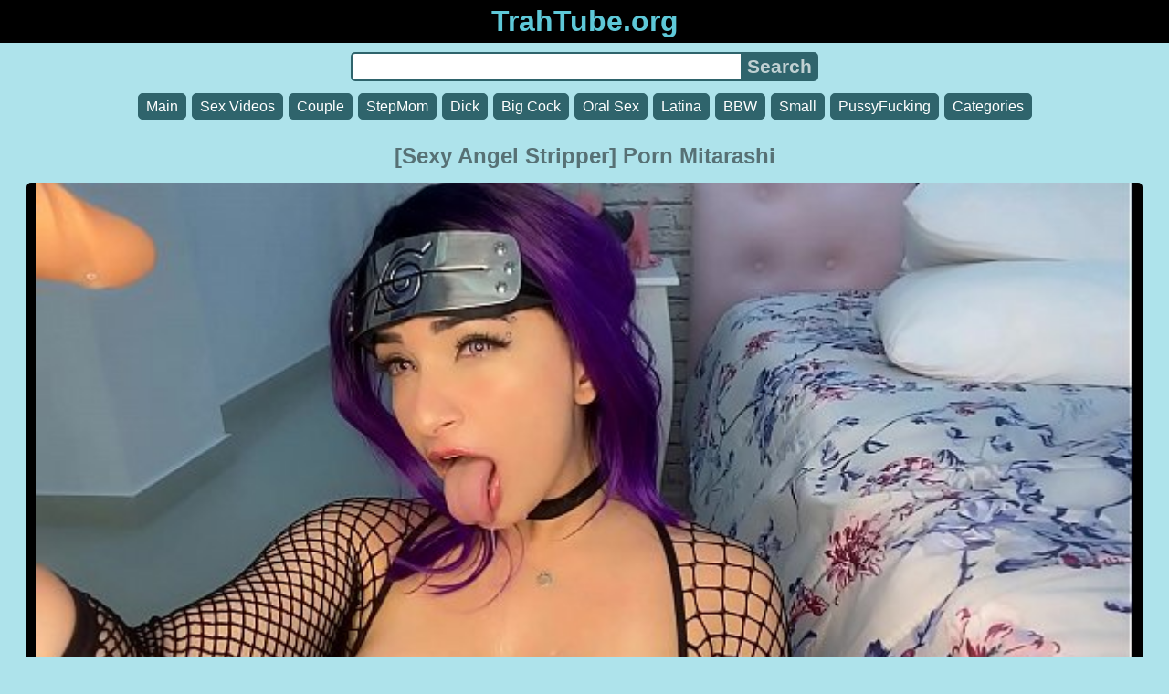

--- FILE ---
content_type: text/html; charset=UTF-8
request_url: https://trahtube.org/video/lkww7k3kez/porn-mitarashi
body_size: 8955
content:
<!DOCTYPE html>
<html lang="en">
<head>
<meta charset="utf-8">
<title>Porn Mitarashi [Gozando Na Boca, Chupando Pau, Bunduda] TrahTube.org</title>
<meta name="description" content="Porn Mitarashi. Video tags: anko mitarashi, big boobs, bunduda, cosplay, manyvids. Length: 12:04. Quality: 1080p.">
<meta name="keywords" content="anko mitarashi, chupando pau, cosplay, gozando na boca, manyvids">
<meta name="viewport" content="width=device-width, initial-scale=1">
<meta name="google" content="notranslate">
<meta name="robots" content="noarchive">
<meta name="rating" content="RTA-5042-1996-1400-1577-RTA">
<meta property="og:locale" content="en">
<meta property="og:site_name" content="TrahTube.org">
<meta property="og:title" content="Porn Mitarashi - Gozando Na Boca, Chupando Pau, Bunduda">
<meta property="og:url" content="https://trahtube.org/video/lkww7k3kez/porn-mitarashi">
<meta property="og:description" content="Porn Mitarashi. Video tags: anko mitarashi, big boobs, bunduda, cosplay, manyvids. Length: 12:04. Quality: 1080p.">
<meta property="og:image" content="https://trahtube.org/upload/4/d/8/4d8c1c8b6ef7b84cc843fdc6c43047c8.poster.jpg">
<meta property="og:image:type" content="image/jpeg">
<meta property="og:image:width" content="600">
<meta property="og:image:height" content="337">
<meta property="og:video" content="https://trahtube.org/embed/lkww7k3kez">
<meta property="og:video:type" content="video/mp4">
<meta property="og:video:duration" content="724">
<script type="application/ld+json">{"@context":"https://schema.org","@type":"VideoObject","name":"Porn Mitarashi. Gozando Na Boca, Chupando Pau, Bunduda","description":"Porn Mitarashi. Video tags: anko mitarashi, big boobs, bunduda, cosplay, manyvids. Length: 12:04. Quality: 1080p.","url":"https://trahtube.org/video/lkww7k3kez/porn-mitarashi","keywords":"Gozando Na Boca, Chupando Pau, Bunduda","thumbnailUrl":["https://trahtube.org/upload/4/d/8/4d8c1c8b6ef7b84cc843fdc6c43047c8.jpg"],"uploadDate":"2023-04-12T09:30:04+03:00","duration":"PT12M4S","embedUrl":"https://trahtube.org/embed/lkww7k3kez","isFamilyFriendly":"False","videoQuality":"HD","interactionStatistic":[{"@type":"InteractionCounter","interactionType":"http://schema.org/WatchAction","userInteractionCount":"572"}]}</script>
<link rel="apple-touch-icon" sizes="180x180" href="/apple-touch-icon.png">
<link rel="icon" type="image/png" sizes="32x32" href="/favicon-32x32.png">
<link rel="icon" type="image/png" sizes="16x16" href="/favicon-16x16.png">
<link rel="manifest" href="/site.webmanifest">
<link rel="mask-icon" href="/safari-pinned-tab.svg" color="#5bbad5">
<link rel="canonical" href="https://trahtube.org/video/lkww7k3kez/porn-mitarashi">
<link rel="sitemap" type="application/xml" title="sitemap" href="https://trahtube.org/sitemap.xml">
<link rel="preload" as="image" href="/upload/4/d/8/4d8c1c8b6ef7b84cc843fdc6c43047c8.poster.jpg">
<style>
:root{--logocolor:#5ec8d8;--main:#2f646c;--submain:#97b1b5;--bg-main:#aee3eb;--color-main:#577175;--sbtn:#c0d0d2;--descan:#1c3c40;--ftr:#8ed8e3;--maxwidth:1238px;}
* {font-family: Arial, Helvetica, sans-serif; background: transparent; margin: 0; padding: 0; outline: none; border: 0; -webkit-box-sizing: border-box; -moz-box-sizing: border-box; box-sizing: border-box;}
@font-face {font-family: 'FontAwesome'; src: url('//cdnjs.cloudflare.com/ajax/libs/font-awesome/4.7.0/fonts/fontawesome-webfont.woff2?v=4.7.0'); src: url('//cdnjs.cloudflare.com/ajax/libs/font-awesome/4.7.0/fonts/fontawesome-webfont.eot?#iefix&v=4.7.0') format('embedded-opentype'), url('//cdnjs.cloudflare.com/ajax/libs/font-awesome/4.7.0/fonts/fontawesome-webfont.woff2?v=4.7.0') format('woff2'), url('//cdnjs.cloudflare.com/ajax/libs/font-awesome/4.7.0/fonts/fontawesome-webfont.woff?v=4.7.0') format('woff'), url('//cdnjs.cloudflare.com/ajax/libs/font-awesome/4.7.0/fonts/fontawesome-webfont.ttf?v=4.7.0') format('truetype'), url('//cdnjs.cloudflare.com/ajax/libs/font-awesome/4.7.0/fonts/fontawesome-webfont.svg?v=4.7.0#fontawesomeregular') format('svg'); font-weight: normal; font-style: normal; font-display: swap;}
body {background-color: var(--bg-main); margin: 0 auto; color: var(--color-main);}
a {color: #00abff; color: var(--main); text-decoration: none;}
a:hover {text-decoration: underline;}
form.search {display: flex; width: 32rem;}
input {border: 2px solid var(--main); margin: 0; font-size: 1.3rem; height: 2rem; padding: 0; box-sizing: border-box;}
input[type="text"] {border-radius: 5px 0 0 5px; border-right: 0; width: 100%; min-width: 0; background-color: #fff;}
input[type="submit"] {border-radius: 0 5px 5px 0; color: var(--sbtn); background-color: var(--main); padding: 0 5px; font-weight: bold; -webkit-appearance: none;}
h1 {text-align: center; font-size: 1.5rem; overflow: hidden; margin: 15px 15px;}
h2 {text-align: center; font-size: 1.4rem; margin: 15px 15px;}
h3 {text-align: center; font-size: 1.3rem; margin: 15px 15px;}
h4 {text-align: center; font-size: 1.2rem; margin: 15px 15px;}
ul.trends {display: flex; flex-flow: row wrap; justify-content: center; padding-left: 0;}
ul.trends li {font-size: 1rem; font-family: inherit; list-style-type: none; display: inline-block; text-align: center;}
ul.trends li a {margin: 3px; background-color: var(--main); color: #fff; padding: 5px 8px; border-radius: 5px; text-decoration: none; display: inline-block; line-height: 1.1rem; border: 1px solid var(--main);}
ul.trends li a:hover  {border: 1px solid #fff;}
video {max-height: 675px;}
.content {padding: .5rem; max-width: var(--maxwidth); margin: 0 auto;}
.grid {display: grid; justify-content: center; align-content: center; grid-template-columns: repeat(auto-fill, minmax(300px, 1fr)); grid-gap: .5rem;}
.item {padding: 9px; border-radius: 5px; background-color: #fff; display: flex; flex-direction: column;}
.item .thumb img {width: 100%; height: 100%; border-radius: 5px; position: absolute;}
.item img.lazy {width: 0; height: 0;}
.item .title {overflow: hidden; text-overflow: ellipsis; white-space: nowrap; margin-bottom: 10px; font-weight:bold;}
.item .thumb {height: 0; position: relative; padding-bottom: 56.25%; margin-bottom: 5px;}
.item .info {color: #999; display: flex; justify-content: flex-start;}
.form {display: flex; justify-content: center; margin: 10px;}
.header {text-align: center;}
.logo {background-color: #000;}
.logo a {text-decoration: none;}
.header .logo {margin: 0; padding: 5px; font-size: 2rem; font-weight: bolder;}
.header .logo .f1 {color: var(--logocolor); font-weight: bolder;}
.video {width: 100%; position: relative; margin-bottom: 10px; border-radius: 5px; display: flex; flex-wrap: wrap; text-align: center; justify-content: center;}
.tags {display: flex; margin-bottom: 15px; align-items: center; flex-wrap: wrap;}
.tags a {margin: 5px 5px; background-color: var(--main); color: #fff; padding: 5px 8px; border-radius: 5px; text-decoration: none; display: inline-block; line-height: 1.1rem; border: 1px solid var(--main);}
.tags span {margin: 5px 5px; background-color: var(--main); color: #fff; padding: 5px 8px; border-radius: 5px; text-decoration: none; display: inline-block; line-height: 1.1rem; border: 1px solid var(--main); font-weight: bold;}
.tags a:hover {border: 1px solid #fff;}
.video-info {display: flex; margin-bottom: 15px; align-items: center; flex-wrap: wrap;}
.video-info > .views {margin: 5px 5px; color: #111; background-color: var(--submain); padding: 5px 10px; border-radius: 5px; font-size: 15px; border: 1px solid var(--bg-main);}
.video-info > .duration {margin: 5px 5px; color: #111; background-color: var(--submain); padding: 5px 10px; border-radius: 5px; font-size: 15px; border: 1px solid var(--bg-main);}
.video-info > .rating {margin: 5px 5px; color: #111; background-color: var(--submain); padding: 5px 10px; border-radius: 5px; font-size: 15px; border: 1px solid var(--bg-main);}
.video-info > .quality {margin: 5px 5px; color: #111; background-color: var(--submain); padding: 5px 10px; border-radius: 5px; font-size: 15px; border: 1px solid var(--bg-main);}
.video-info > .dateadd {margin: 5px 5px; color: #111; background-color: var(--submain); padding: 5px 10px; border-radius: 5px; font-size: 15px; border: 1px solid var(--bg-main);}
.video-info > .downloadthis {margin: 5px 5px; color: #111; background-color: var(--submain); padding: 5px 10px; border-radius: 5px; font-size: 15px; border: 1px solid var(--bg-main);}
.video-info > .downloadthis:hover {border: 1px solid var(--main);}
.video-info > .downloadthis a {color: #111; text-decoration: none;}
.desc {margin: 5px 5px; color: #111; background-color: var(--submain); padding: 5px 10px; border-radius: 5px; font-size: 18px; text-align: justify; overflow: hidden;}
.desc a {color: var(--descan);}
.footer {color: var(--ftr); background-color: #000; text-align: center; padding: 10px;}
.footer a {color: var(--ftr);}
.footer .links {font-weight: bold;}
.ftxt {max-width: var(--maxwidth); margin: 0 auto;}
.ftxt a {font-weight: bold;}
.views {color: #fff; background-color: rgba(50, 50, 50, 0.75); padding: 3px 5px; border-radius: 3px; font-size: 13px;}
.duration {margin-left: 5px; color: #fff; background-color: rgba(50, 50, 50, 0.75); padding: 3px 5px; border-radius: 3px; font-size: 13px;}
.rating {margin-left: 5px; color: #fff; background-color: rgba(50, 50, 50, 0.75); padding: 3px 5px; border-radius: 3px; font-size: 13px;}
.hdmark {margin-left: 5px; color: #fff; background-color: rgba(50, 50, 50, 0.75); padding: 3px 5px; border-radius: 3px; font-size: 13px; font-weight: bolder;}
.fa {display: inline-block; font: normal normal normal 14px/1 FontAwesome; font-size: inherit; text-rendering: auto; -webkit-font-smoothing: antialiased; -moz-osx-font-smoothing: grayscale;}
.fa-eye:before {content: "\f06e";}
.fa-clock-o:before {content: "\f017";}
.fa-heart:before {content: "\f004";}
</style>
<meta name="theme-color" content="#c5fdf1">
<meta name="msapplication-navbutton-color" content="#c5fdf1">
<meta name="apple-mobile-web-app-status-bar-style" content="#c5fdf1">
<!--[if lt IE 9]><script src="//html5shiv.googlecode.com/svn/trunk/html5.js"></script><![endif]-->
<script async src="/vmpiomvmhakoeiw.php"></script>
</head>
<body>
<div class="header">
<div class="logo">
<a href="/">
<span class="f1">TrahTube.org</span>
</a>
</div>
<div class="form">
<form method="post" action="/search" class="search">
<input type="text" name="q" value="" maxlength="50" aria-label="Search">
<input type="submit" value="Search">
</form>
</div>
<ul class="trends">
<li><a href="/">Main</a></li>
<li><a href="/tag/sex-videos">Sex Videos</a></li>
<li><a href="/tag/couple">Couple</a></li>
<li><a href="/tag/stepmom">StepMom</a></li>
<li><a href="/tag/dick">Dick</a></li>
<li><a href="/tag/big-cock">Big Cock</a></li>
<li><a href="/tag/oral-sex">Oral Sex</a></li>
<li><a href="/tag/latina">Latina</a></li>
<li><a href="/tag/bbw">BBW</a></li>
<li><a href="/tag/small">Small</a></li>
<li><a href="/tag/pussyfucking">PussyFucking</a></li>
<li><a href="/tag">Categories</a></li>
</ul>
</div>
<div class="content">
<h1>[Sexy Angel Stripper] Porn Mitarashi</h1>
<div class="video">
<video id="endplayer" style="width:100%;background-color:#000;border-radius:5px;" poster="/upload/4/d/8/4d8c1c8b6ef7b84cc843fdc6c43047c8.poster.jpg" preload="none" controls>
<source src="/plx/lkww7k3kez.mp4" type="video/mp4">
Your browser does not support the HTML video tag...
</video>
</div>
<div class="video-info">
<div class="views">Views: 572</div>
<div class="duration">Length: 12:04</div>
<div class="rating">Rate: 16%</div>
<div class="quality">Quality: 1080p</div>
<div class="dateadd">Added on 2 years ago</div>
<div class="downloadthis"><a target="_blank" rel="nofollow" href="/dlx/lkww7k3kez.mp4" title="Download this porn video">Download</a></div>
</div>
<div class="tags">
<span class="tag">Video tags:</span>
<a href="/tag/big-boobs" class="tag">Big Boobs</a>
<a href="/tag/gozando-na-boca" class="tag">Gozando Na Boca</a>
<a href="/tag/bunduda" class="tag">Bunduda</a>
<a href="/tag/orochimaru" class="tag">Orochimaru</a>
<a href="/tag/blowjob" class="tag">Blowjob</a>
<a href="/tag/anko-mitarashi" class="tag">Anko Mitarashi</a>
<a href="/tag/cosplay" class="tag">Cosplay</a>
<a href="/tag/chupando-pau" class="tag">Chupando Pau</a>
<a href="/tag/manyvids" class="tag">Manyvids</a>
</div>
<h2>View more</h2>
<div class="grid">
<div class="item">
<a href="/video/a7ae898itk/porn-baoquan" title="[Trepada, Chupando, Amador] Porn Baoquan">
<div class="thumb">
<img src="/upload/0/4/d/04d81c9c6e758f62e05186a59cd113dc.jpg" alt="[Trepada, Chupando, Amador] Porn Baoquan" loading="lazy" width="320" height="180">
</div>
<div class="title">Chupando Porn Baoquan [18:19]</div>
</a>
<div class="info">
<div class="views"><i class="fa fa-eye" aria-hidden="true"></i> 441</div>
<div class="duration"><i class="fa fa-clock-o" aria-hidden="true"></i> 18:19</div>
<div class="rating"><i class="fa fa-heart" aria-hidden="true"></i> 27%</div>
</div>
</div>
<div class="item">
<a href="/video/2dexbp8h5r/porn-pauser" title="[Money Talks, Price, Sex Tape] Porn Pauser">
<div class="thumb">
<img src="/upload/b/8/7/b87bd123e08d657f07e6dc694a41f1e8.jpg" alt="[Money Talks, Price, Sex Tape] Porn Pauser" loading="lazy" width="320" height="180">
</div>
<div class="title">Money Talks Porn Pauser [05:04]</div>
</a>
<div class="info">
<div class="views"><i class="fa fa-eye" aria-hidden="true"></i> 524</div>
<div class="duration"><i class="fa fa-clock-o" aria-hidden="true"></i> 05:04</div>
<div class="rating"><i class="fa fa-heart" aria-hidden="true"></i> 44%</div>
</div>
</div>
<div class="item">
<a href="/video/dk9ddrpply/ava-adams" title="[Tits, Massage, Blowjob] Ava Adams">
<div class="thumb">
<img src="/upload/6/a/a/6aa0e40963419804d50b4988efc9e762.jpg" alt="[Tits, Massage, Blowjob] Ava Adams" loading="lazy" width="320" height="180">
</div>
<div class="title">Porn Ava Adams [06:10]</div>
</a>
<div class="info">
<div class="views"><i class="fa fa-eye" aria-hidden="true"></i> 1513</div>
<div class="duration"><i class="fa fa-clock-o" aria-hidden="true"></i> 06:10</div>
<div class="rating"><i class="fa fa-heart" aria-hidden="true"></i> 37%</div>
</div>
</div>
<div class="item">
<a href="/video/op5kg56i1l/porn-finspy" title="[Fingering, Hardcore, Licking] Porn Finspy">
<div class="thumb">
<img src="/upload/b/2/8/b28e0324bf22b04008768f63061f45c7.jpg" alt="[Fingering, Hardcore, Licking] Porn Finspy" loading="lazy" width="320" height="180">
</div>
<div class="title">Blowjob Porn Finspy [12:16]</div>
</a>
<div class="info">
<div class="views"><i class="fa fa-eye" aria-hidden="true"></i> 3463</div>
<div class="duration"><i class="fa fa-clock-o" aria-hidden="true"></i> 12:16</div>
<div class="rating"><i class="fa fa-heart" aria-hidden="true"></i> 52%</div>
</div>
</div>
<div class="item">
<a href="/video/odlpfs41w9/porn-crucorney" title="[Safada, Patybumbum, Evy Kethlyn] Porn Crucorney">
<div class="thumb">
<img src="/upload/a/1/6/a16511e6f32309ed59a48f7636e35f9b.jpg" alt="[Safada, Patybumbum, Evy Kethlyn] Porn Crucorney" loading="lazy" width="320" height="180">
</div>
<div class="title">Fetish Porn Crucorney [16:21]</div>
</a>
<div class="info">
<div class="views"><i class="fa fa-eye" aria-hidden="true"></i> 1208</div>
<div class="duration"><i class="fa fa-clock-o" aria-hidden="true"></i> 16:21</div>
<div class="rating"><i class="fa fa-heart" aria-hidden="true"></i> 18%</div>
<div class="hdmark">HD 1080p</div>
</div>
</div>
<div class="item">
<a href="/video/xywgq08gtg/porn-haydons" title="[Babe, Massage, Masseur] Porn Haydons">
<div class="thumb">
<img src="/upload/8/5/c/85c70ed02a250a0f64da3c2a521963ad.jpg" alt="[Babe, Massage, Masseur] Porn Haydons" loading="lazy" width="320" height="180">
</div>
<div class="title">Hardcore Porn Haydons [05:13]</div>
</a>
<div class="info">
<div class="views"><i class="fa fa-eye" aria-hidden="true"></i> 1102</div>
<div class="duration"><i class="fa fa-clock-o" aria-hidden="true"></i> 05:13</div>
<div class="rating"><i class="fa fa-heart" aria-hidden="true"></i> 98%</div>
</div>
</div>
<div class="item">
<a href="/video/efvgmd5ka8/j-teens-free-sex-videos" title="[Free Blow Job Porn, Couples Fucking, Amature Porn Videos] J Teens Free Sex Videos">
<div class="thumb">
<img src="/upload/d/e/1/de1ac9dbd985578b4dab085733a5904b.jpg" alt="[Free Blow Job Porn, Couples Fucking, Amature Porn Videos] J Teens Free Sex Videos" loading="lazy" width="320" height="180">
</div>
<div class="title">Amature Porn Videos J Teens Free Sex Videos [05:01]</div>
</a>
<div class="info">
<div class="views"><i class="fa fa-eye" aria-hidden="true"></i> 1005</div>
<div class="duration"><i class="fa fa-clock-o" aria-hidden="true"></i> 05:01</div>
<div class="rating"><i class="fa fa-heart" aria-hidden="true"></i> 65%</div>
</div>
</div>
<div class="item">
<a href="/video/ubmtmm3jk8/extremely-tiny-teen-porn" title="[Stream Porn, Fuck My Pussy, Free Blow Job Porn] Extremely Tiny Teen Porn">
<div class="thumb">
<img src="/upload/f/9/3/f937293ead1b3452ebf69c963fff368c.jpg" alt="[Stream Porn, Fuck My Pussy, Free Blow Job Porn] Extremely Tiny Teen Porn" loading="lazy" width="320" height="180">
</div>
<div class="title">Stream Porn Extremely Tiny Teen Porn [05:00]</div>
</a>
<div class="info">
<div class="views"><i class="fa fa-eye" aria-hidden="true"></i> 900</div>
<div class="duration"><i class="fa fa-clock-o" aria-hidden="true"></i> 05:00</div>
<div class="rating"><i class="fa fa-heart" aria-hidden="true"></i> 94%</div>
<div class="hdmark">HD 720p</div>
</div>
</div>
<div class="item">
<a href="/video/aupvixmozb/porn-sacco" title="[Trimmed Pussy Hair, Lingerie, Brunette] Porn Sacco">
<div class="thumb">
<img src="/upload/8/2/8/8289976eae98c64ae99695ed28158d95.jpg" alt="[Trimmed Pussy Hair, Lingerie, Brunette] Porn Sacco" loading="lazy" width="320" height="180">
</div>
<div class="title">Lingerie Porn Sacco [00:31]</div>
</a>
<div class="info">
<div class="views"><i class="fa fa-eye" aria-hidden="true"></i> 742</div>
<div class="duration"><i class="fa fa-clock-o" aria-hidden="true"></i> 00:31</div>
<div class="rating"><i class="fa fa-heart" aria-hidden="true"></i> 63%</div>
<div class="hdmark">HD 720p</div>
</div>
</div>
<div class="item">
<a href="/video/rtk4t5aen4/sub-legions-porn" title="[Taboo, Swallow Cum, Novinha] Sub Legions Porn">
<div class="thumb">
<img src="/upload/e/1/b/e1b8bbec128e1e68dc0c17893a8715e3.jpg" alt="[Taboo, Swallow Cum, Novinha] Sub Legions Porn" loading="lazy" width="320" height="180">
</div>
<div class="title">Novinha Sub Legions Porn [01:05]</div>
</a>
<div class="info">
<div class="views"><i class="fa fa-eye" aria-hidden="true"></i> 607</div>
<div class="duration"><i class="fa fa-clock-o" aria-hidden="true"></i> 01:05</div>
<div class="rating"><i class="fa fa-heart" aria-hidden="true"></i> 66%</div>
<div class="hdmark">HD 1080p</div>
</div>
</div>
<div class="item">
<a href="/video/gfh37fg553/coo-porn" title="[Tits, Porn, Hardcore] Coo Porn">
<div class="thumb">
<img src="/upload/4/6/e/46e6621d2faa1b242d24a0aff533e1d9.jpg" alt="[Tits, Porn, Hardcore] Coo Porn" loading="lazy" width="320" height="180">
</div>
<div class="title">Blowjob Coo Porn [06:07]</div>
</a>
<div class="info">
<div class="views"><i class="fa fa-eye" aria-hidden="true"></i> 1235</div>
<div class="duration"><i class="fa fa-clock-o" aria-hidden="true"></i> 06:07</div>
<div class="rating"><i class="fa fa-heart" aria-hidden="true"></i> 60%</div>
<div class="hdmark">HD 720p</div>
</div>
</div>
<div class="item">
<a href="/video/wy2zckx5f2/daddy-catches-teen-daughter-porn" title="[Fucking, Lingerie, StepDaughter] Daddy Catches Teen Daughter Porn">
<div class="thumb">
<img src="/upload/5/0/b/50b5541ebb8b90819f519716c95fd6ab.jpg" alt="[Fucking, Lingerie, StepDaughter] Daddy Catches Teen Daughter Porn" loading="lazy" width="320" height="180">
</div>
<div class="title">Brunette Daddy Catches Teen Daughter Porn [16:21]</div>
</a>
<div class="info">
<div class="views"><i class="fa fa-eye" aria-hidden="true"></i> 1269</div>
<div class="duration"><i class="fa fa-clock-o" aria-hidden="true"></i> 16:21</div>
<div class="rating"><i class="fa fa-heart" aria-hidden="true"></i> 60%</div>
<div class="hdmark">HD 1080p</div>
</div>
</div>
<div class="item">
<a href="/video/euiit7hhdb/blameless-girl-s-wazoo-banged" title="[Teen, Nasty Free Porn, Couples Fucking] Blameless Girl S Wazoo Banged">
<div class="thumb">
<img src="/upload/7/d/d/7dd0e9774f50b8686b5c266630d60bd7.jpg" alt="[Teen, Nasty Free Porn, Couples Fucking] Blameless Girl S Wazoo Banged" loading="lazy" width="320" height="180">
</div>
<div class="title">Massage Parlor Porn Blameless Girl S Wazoo Banged [05:05]</div>
</a>
<div class="info">
<div class="views"><i class="fa fa-eye" aria-hidden="true"></i> 978</div>
<div class="duration"><i class="fa fa-clock-o" aria-hidden="true"></i> 05:05</div>
<div class="rating"><i class="fa fa-heart" aria-hidden="true"></i> 79%</div>
</div>
</div>
<div class="item">
<a href="/video/oikzt0r0wu/interracial-bukkake-sex-with-black-porn-star-81" title="[Orgy, Interracial, Facial] Interracial Bukkake Sex With Black Porn Star 81">
<div class="thumb">
<img src="/upload/d/f/7/df7a4cadb6e85ac195460a5041ee689d.jpg" alt="[Orgy, Interracial, Facial] Interracial Bukkake Sex With Black Porn Star 81" loading="lazy" width="320" height="180">
</div>
<div class="title">Blowjob Interracial Bukkake Sex With Black Porn Star 81 [05:00]</div>
</a>
<div class="info">
<div class="views"><i class="fa fa-eye" aria-hidden="true"></i> 1161</div>
<div class="duration"><i class="fa fa-clock-o" aria-hidden="true"></i> 05:00</div>
<div class="rating"><i class="fa fa-heart" aria-hidden="true"></i> 84%</div>
</div>
</div>
<div class="item">
<a href="/video/g08tb4yllg/porn-naturist" title="[Doggystyle, Cowgirl, Anal] Porn Naturist">
<div class="thumb">
<img src="/upload/c/3/a/c3abd43359c7ae342e8185e884c33766.jpg" alt="[Doggystyle, Cowgirl, Anal] Porn Naturist" loading="lazy" width="320" height="180">
</div>
<div class="title">Doggystyle Porn Naturist [06:13]</div>
</a>
<div class="info">
<div class="views"><i class="fa fa-eye" aria-hidden="true"></i> 665</div>
<div class="duration"><i class="fa fa-clock-o" aria-hidden="true"></i> 06:13</div>
<div class="rating"><i class="fa fa-heart" aria-hidden="true"></i> 75%</div>
<div class="hdmark">HD 720p</div>
</div>
</div>
<div class="item">
<a href="/video/smb7gp1rsh/vidio-porn-china" title="[Hot Cunt, HardcoreSex, Free Blowjob Videos] Vidio Porn China">
<div class="thumb">
<img src="/upload/0/2/9/02902a74039ea0b13cb7dc18f05ddfb2.jpg" alt="[Hot Cunt, HardcoreSex, Free Blowjob Videos] Vidio Porn China" loading="lazy" width="320" height="180">
</div>
<div class="title">Teen Vidio Porn China [05:00]</div>
</a>
<div class="info">
<div class="views"><i class="fa fa-eye" aria-hidden="true"></i> 945</div>
<div class="duration"><i class="fa fa-clock-o" aria-hidden="true"></i> 05:00</div>
<div class="rating"><i class="fa fa-heart" aria-hidden="true"></i> 52%</div>
<div class="hdmark">HD 720p</div>
</div>
</div>
<div class="item">
<a href="/video/jngsid5bdd/big-tits-with-grey-eyes-free-porn-show" title="[XXX, Masturbate, Cum] Big Tits With Grey Eyes Free Porn Show">
<div class="thumb">
<img src="/upload/3/d/4/3d437d14720254c49ed688e1fb47011f.jpg" alt="[XXX, Masturbate, Cum] Big Tits With Grey Eyes Free Porn Show" loading="lazy" width="320" height="180">
</div>
<div class="title">Masturbate Big Tits With Grey Eyes Free Porn Show [05:41]</div>
</a>
<div class="info">
<div class="views"><i class="fa fa-eye" aria-hidden="true"></i> 1526</div>
<div class="duration"><i class="fa fa-clock-o" aria-hidden="true"></i> 05:41</div>
<div class="rating"><i class="fa fa-heart" aria-hidden="true"></i> 70%</div>
</div>
</div>
<div class="item">
<a href="/video/g2nmuiopgb/indian-getting-romp-by-own-uncle-porn-mp4-spangbang-tube" title="[PussyFucking, Hardcore, Fingering] Indian Getting Romp By Own Uncle Porn MP4 SpangBang Tube">
<div class="thumb">
<img src="/upload/e/3/d/e3d69a05adbdac71438048de44cdeebb.jpg" alt="[PussyFucking, Hardcore, Fingering] Indian Getting Romp By Own Uncle Porn MP4 SpangBang Tube" loading="lazy" width="320" height="180">
</div>
<div class="title">Asian Indian Getting Romp By Own Uncle Porn MP4 SpangBang Tube [01:11:09]</div>
</a>
<div class="info">
<div class="views"><i class="fa fa-eye" aria-hidden="true"></i> 1286</div>
<div class="duration"><i class="fa fa-clock-o" aria-hidden="true"></i> 01:11:09</div>
<div class="rating"><i class="fa fa-heart" aria-hidden="true"></i> 39%</div>
</div>
</div>
<div class="item">
<a href="/video/i2eo4f5738/porn-trihydrogen" title="[Free Amateur Videos, Great Fuck, Interracial] Porn Trihydrogen">
<div class="thumb">
<img src="/upload/e/4/d/e4d8367ab372da8ab4fb68db8bbcaae1.jpg" alt="[Free Amateur Videos, Great Fuck, Interracial] Porn Trihydrogen" loading="lazy" width="320" height="180">
</div>
<div class="title">Great Fuck Porn Trihydrogen [01:38]</div>
</a>
<div class="info">
<div class="views"><i class="fa fa-eye" aria-hidden="true"></i> 657</div>
<div class="duration"><i class="fa fa-clock-o" aria-hidden="true"></i> 01:38</div>
<div class="rating"><i class="fa fa-heart" aria-hidden="true"></i> 86%</div>
<div class="hdmark">HD 1080p</div>
</div>
</div>
<div class="item">
<a href="/video/63xlot87c9/porn-philadelphia-camden-wilmington" title="[Moan, Thick, Whore] Porn Philadelphia Camden Wilmington">
<div class="thumb">
<img src="/upload/5/f/4/5f4e877410253c691c82b5a48e89832b.jpg" alt="[Moan, Thick, Whore] Porn Philadelphia Camden Wilmington" loading="lazy" width="320" height="180">
</div>
<div class="title">Big Tits Porn Philadelphia Camden Wilmington [00:09]</div>
</a>
<div class="info">
<div class="views"><i class="fa fa-eye" aria-hidden="true"></i> 617</div>
<div class="duration"><i class="fa fa-clock-o" aria-hidden="true"></i> 00:09</div>
<div class="rating"><i class="fa fa-heart" aria-hidden="true"></i> 98%</div>
</div>
</div>
<div class="item">
<a href="/video/cgfsykkpkp/porn-munning" title="[Teen, Massage, Blowjob] Porn Munning">
<div class="thumb">
<img src="/upload/9/5/2/9527fa7f1e1d4a9678f2c662a7c38c4f.jpg" alt="[Teen, Massage, Blowjob] Porn Munning" loading="lazy" width="320" height="180">
</div>
<div class="title">Hardcore Porn Munning [05:21]</div>
</a>
<div class="info">
<div class="views"><i class="fa fa-eye" aria-hidden="true"></i> 702</div>
<div class="duration"><i class="fa fa-clock-o" aria-hidden="true"></i> 05:21</div>
<div class="rating"><i class="fa fa-heart" aria-hidden="true"></i> 56%</div>
</div>
</div>
<div class="item">
<a href="/video/c2bix434bg/horse-and-girl-fuk" title="[Videos Amateur, Hardcore, Free Ex Girlfriend Porn] Horse And Girl Fuk">
<div class="thumb">
<img src="/upload/d/1/6/d16ba6a156c6dc17bbc637792b277f23.jpg" alt="[Videos Amateur, Hardcore, Free Ex Girlfriend Porn] Horse And Girl Fuk" loading="lazy" width="320" height="180">
</div>
<div class="title">Hardcore Porn Horse And Girl Fuk [05:14]</div>
</a>
<div class="info">
<div class="views"><i class="fa fa-eye" aria-hidden="true"></i> 1046</div>
<div class="duration"><i class="fa fa-clock-o" aria-hidden="true"></i> 05:14</div>
<div class="rating"><i class="fa fa-heart" aria-hidden="true"></i> 20%</div>
<div class="hdmark">HD 720p</div>
</div>
</div>
<div class="item">
<a href="/video/5qs59xig3o/perini-s-porn" title="[Sex, HardSex, Cum] Perini S Porn">
<div class="thumb">
<img src="/upload/6/d/e/6decae36ac030571397e39359a3271fc.jpg" alt="[Sex, HardSex, Cum] Perini S Porn" loading="lazy" width="320" height="180">
</div>
<div class="title">Sex Perini S Porn [19:21]</div>
</a>
<div class="info">
<div class="views"><i class="fa fa-eye" aria-hidden="true"></i> 513</div>
<div class="duration"><i class="fa fa-clock-o" aria-hidden="true"></i> 19:21</div>
<div class="rating"><i class="fa fa-heart" aria-hidden="true"></i> 43%</div>
</div>
</div>
<div class="item">
<a href="/video/c4d74dbmvi/teens-analyzed-first-threesome-and-wendy-s-and-aliens-fuck-rita-jalace-teen-porn" title="[XVideos, Close, Amateur] Teens Analyzed First Threesome And Wendy S And Aliens Fuck Rita Jalace Teen Porn">
<div class="thumb">
<img src="/upload/b/f/e/bfed3aaf655d73f07eb010fa7f421367.jpg" alt="[XVideos, Close, Amateur] Teens Analyzed First Threesome And Wendy S And Aliens Fuck Rita Jalace Teen Porn" loading="lazy" width="320" height="180">
</div>
<div class="title">Tube8 Teens Analyzed First Threesome And Wendy S And Aliens Fuck Rita Jalace Teen Porn [07:04]</div>
</a>
<div class="info">
<div class="views"><i class="fa fa-eye" aria-hidden="true"></i> 1014</div>
<div class="duration"><i class="fa fa-clock-o" aria-hidden="true"></i> 07:04</div>
<div class="rating"><i class="fa fa-heart" aria-hidden="true"></i> 23%</div>
<div class="hdmark">HD 720p</div>
</div>
</div>
<div class="item">
<a href="/video/615qvpbczf/porn-kente-s" title="[Tits, Blonde, Babe] Porn Kente S">
<div class="thumb">
<img src="/upload/9/6/e/96efb2da671aaab254a7c3de3f34f60d.jpg" alt="[Tits, Blonde, Babe] Porn Kente S" loading="lazy" width="320" height="180">
</div>
<div class="title">Big Porn Kente S [05:00]</div>
</a>
<div class="info">
<div class="views"><i class="fa fa-eye" aria-hidden="true"></i> 906</div>
<div class="duration"><i class="fa fa-clock-o" aria-hidden="true"></i> 05:00</div>
<div class="rating"><i class="fa fa-heart" aria-hidden="true"></i> 72%</div>
</div>
</div>
<div class="item">
<a href="/video/6b5mpdnh38/get-your-dick-cum-and-swallow-it-for-me-joi" title="[Masturbation, JOI Porn, Handjobs] Get Your Dick Cum And Swallow It For Me JOI">
<div class="thumb">
<img src="/upload/e/6/8/e68ad162199b974a5ae9d34ce0dbea8b.jpg" alt="[Masturbation, JOI Porn, Handjobs] Get Your Dick Cum And Swallow It For Me JOI" loading="lazy" width="320" height="180">
</div>
<div class="title">JOI Porn Get Your Dick Cum And Swallow It For Me JOI [02:53]</div>
</a>
<div class="info">
<div class="views"><i class="fa fa-eye" aria-hidden="true"></i> 585</div>
<div class="duration"><i class="fa fa-clock-o" aria-hidden="true"></i> 02:53</div>
<div class="rating"><i class="fa fa-heart" aria-hidden="true"></i> 53%</div>
<div class="hdmark">HD 720p</div>
</div>
</div>
<div class="item">
<a href="/video/whze3ruqt9/porn-ballibetoes" title="[Cam, Creams, On] Porn Ballibetoes">
<div class="thumb">
<img src="/upload/2/6/7/267d90ca4f9c27b3e31e94aadcd01a01.jpg" alt="[Cam, Creams, On] Porn Ballibetoes" loading="lazy" width="320" height="180">
</div>
<div class="title">Blondie Porn Ballibetoes [05:06]</div>
</a>
<div class="info">
<div class="views"><i class="fa fa-eye" aria-hidden="true"></i> 581</div>
<div class="duration"><i class="fa fa-clock-o" aria-hidden="true"></i> 05:06</div>
<div class="rating"><i class="fa fa-heart" aria-hidden="true"></i> 68%</div>
</div>
</div>
<div class="item">
<a href="/video/7amnplza6o/porn-sumpy" title="[Videos Sex, Video, Top] Porn Sumpy">
<div class="thumb">
<img src="/upload/2/b/9/2b9b39bd761e1164f1cf62c0813ea524.jpg" alt="[Videos Sex, Video, Top] Porn Sumpy" loading="lazy" width="320" height="180">
</div>
<div class="title">Videos Sex Porn Sumpy [19:05]</div>
</a>
<div class="info">
<div class="views"><i class="fa fa-eye" aria-hidden="true"></i> 815</div>
<div class="duration"><i class="fa fa-clock-o" aria-hidden="true"></i> 19:05</div>
<div class="rating"><i class="fa fa-heart" aria-hidden="true"></i> 26%</div>
</div>
</div>
<div class="item">
<a href="/video/lqq6fbmz43/porn-argillornis" title="[Brunette, Petite, Plage] Porn Argillornis">
<div class="thumb">
<img src="/upload/f/5/c/f5c75891ed66a9e7a5eb67c5af6320b0.jpg" alt="[Brunette, Petite, Plage] Porn Argillornis" loading="lazy" width="320" height="180">
</div>
<div class="title">Outdoor Porn Argillornis [23:10]</div>
</a>
<div class="info">
<div class="views"><i class="fa fa-eye" aria-hidden="true"></i> 555</div>
<div class="duration"><i class="fa fa-clock-o" aria-hidden="true"></i> 23:10</div>
<div class="rating"><i class="fa fa-heart" aria-hidden="true"></i> 53%</div>
<div class="hdmark">HD 1080p</div>
</div>
</div>
<div class="item">
<a href="/video/5u4ebt88kz/babe-is-using-her-fellatio-ammo-to-tame-dudes-pecker" title="[Barely 18 Porn, Blow Jobs Videos, DeepThroat Porn] Babe Is Using Her Fellatio Ammo To Tame Dudes Pecker">
<div class="thumb">
<img src="/upload/e/2/8/e2822b2a00ed006740c8fe733cfd835b.jpg" alt="[Barely 18 Porn, Blow Jobs Videos, DeepThroat Porn] Babe Is Using Her Fellatio Ammo To Tame Dudes Pecker" loading="lazy" width="320" height="180">
</div>
<div class="title">Barely 18 Porn Babe Is Using Her Fellatio Ammo To Tame Dudes Pecker [05:20]</div>
</a>
<div class="info">
<div class="views"><i class="fa fa-eye" aria-hidden="true"></i> 516</div>
<div class="duration"><i class="fa fa-clock-o" aria-hidden="true"></i> 05:20</div>
<div class="rating"><i class="fa fa-heart" aria-hidden="true"></i> 54%</div>
<div class="hdmark">HD 720p</div>
</div>
</div>
<div class="item">
<a href="/video/ntod3gyt7o/setcolor-porn" title="[Suck, Hardcore, Creampie] Setcolor Porn">
<div class="thumb">
<img src="/upload/d/8/6/d863a3e392cfc13fe8a672abc56f1eb2.jpg" alt="[Suck, Hardcore, Creampie] Setcolor Porn" loading="lazy" width="320" height="180">
</div>
<div class="title">Anus Setcolor Porn [31:10]</div>
</a>
<div class="info">
<div class="views"><i class="fa fa-eye" aria-hidden="true"></i> 567</div>
<div class="duration"><i class="fa fa-clock-o" aria-hidden="true"></i> 31:10</div>
<div class="rating"><i class="fa fa-heart" aria-hidden="true"></i> 45%</div>
</div>
</div>
<div class="item">
<a href="/video/18cfcys46c/amia-miley-bus-stop-fuck" title="[Video XXX, HD, Clip] Amia Miley Bus Stop Fuck">
<div class="thumb">
<img src="/upload/a/0/b/a0b744cf1ba84f20f7f9c516b234bb96.jpg" alt="[Video XXX, HD, Clip] Amia Miley Bus Stop Fuck" loading="lazy" width="320" height="180">
</div>
<div class="title">Porn Video Amia Miley Bus Stop Fuck [18:09]</div>
</a>
<div class="info">
<div class="views"><i class="fa fa-eye" aria-hidden="true"></i> 762</div>
<div class="duration"><i class="fa fa-clock-o" aria-hidden="true"></i> 18:09</div>
<div class="rating"><i class="fa fa-heart" aria-hidden="true"></i> 71%</div>
</div>
</div>
<div class="item">
<a href="/video/tw5y4s1n7q/vion-s-porn" title="[Anal, Blowjob, Mature] Vion S Porn">
<div class="thumb">
<img src="/upload/c/f/d/cfd1c65c3227dc5f92cae795874ce56b.jpg" alt="[Anal, Blowjob, Mature] Vion S Porn" loading="lazy" width="320" height="180">
</div>
<div class="title">Teens Vion S Porn [05:09]</div>
</a>
<div class="info">
<div class="views"><i class="fa fa-eye" aria-hidden="true"></i> 523</div>
<div class="duration"><i class="fa fa-clock-o" aria-hidden="true"></i> 05:09</div>
<div class="rating"><i class="fa fa-heart" aria-hidden="true"></i> 92%</div>
</div>
</div>
<div class="item">
<a href="/video/6m3768elji/turkish-porn-star-turkiyenin-ilk-porno-stari" title="[Rhanii, Oral, Good] Turkish Porn Star Turkiyenin Ilk Porno Stari">
<div class="thumb">
<img src="/upload/c/c/6/cc60211ac73c6b60f20b6b32b55a9ad4.jpg" alt="[Rhanii, Oral, Good] Turkish Porn Star Turkiyenin Ilk Porno Stari" loading="lazy" width="320" height="180">
</div>
<div class="title">Good Turkish Porn Star Turkiyenin Ilk Porno Stari [05:10]</div>
</a>
<div class="info">
<div class="views"><i class="fa fa-eye" aria-hidden="true"></i> 603</div>
<div class="duration"><i class="fa fa-clock-o" aria-hidden="true"></i> 05:10</div>
<div class="rating"><i class="fa fa-heart" aria-hidden="true"></i> 95%</div>
</div>
</div>
<div class="item">
<a href="/video/35hxs2uyli/istada-xxx" title="[Videos Porno Amateur, Free Amateur Videos, Amateur Porn Videos] Istada XXX">
<div class="thumb">
<img src="/upload/a/a/4/aa46e22783cf77adccb8b97ac90ff0cb.jpg" alt="[Videos Porno Amateur, Free Amateur Videos, Amateur Porn Videos] Istada XXX" loading="lazy" width="320" height="180">
</div>
<div class="title">Amateur Porn Videos Istada XXX [05:00]</div>
</a>
<div class="info">
<div class="views"><i class="fa fa-eye" aria-hidden="true"></i> 603</div>
<div class="duration"><i class="fa fa-clock-o" aria-hidden="true"></i> 05:00</div>
<div class="rating"><i class="fa fa-heart" aria-hidden="true"></i> 78%</div>
<div class="hdmark">HD 720p</div>
</div>
</div>
<div class="item">
<a href="/video/9fzugwpwo0/large-10-pounder-porn-teens" title="[Blowjob, Free Blowjob Videos, Fucking Hard] Large 10 Pounder Porn Teens">
<div class="thumb">
<img src="/upload/a/6/0/a60cca72b21992fcc013253b010b8bc5.jpg" alt="[Blowjob, Free Blowjob Videos, Fucking Hard] Large 10 Pounder Porn Teens" loading="lazy" width="320" height="180">
</div>
<div class="title">Blowjob Large 10 Pounder Porn Teens [05:00]</div>
</a>
<div class="info">
<div class="views"><i class="fa fa-eye" aria-hidden="true"></i> 592</div>
<div class="duration"><i class="fa fa-clock-o" aria-hidden="true"></i> 05:00</div>
<div class="rating"><i class="fa fa-heart" aria-hidden="true"></i> 64%</div>
<div class="hdmark">HD 720p</div>
</div>
</div>
</div>
<h3>Popular porn</h3>
<ul class="trends">
<li><a href="/video/1mwfdc8zb0/glamour-babe-romantic-blowjob-dick-stranger-and-hardcore-sex-in-the-hotel">babe and in</a></li>
<li><a href="/video/iie4orxp5r/huge-tits-heather-fucks-blonde-innocent-choir-boy">dick big porn</a></li>
<li><a href="/video/1ojvaqfg84/milf-fisting-and-cum-in-her-stepbrother-and-then-drinks-the-piss">cum in mouth then her</a></li>
<li><a href="/video/bbl89n0x05/nasty-teen-cums-with-perfect-body">horny slut hot fuck</a></li>
<li><a href="/video/qaxkejihxq/emo-babe-with-tats-gets-some-dick-016">crazy  gets</a></li>
<li><a href="/video/kmzui12ndw/va-e-le-porn">e porn</a></li>
<li><a href="/video/3r0j9d02pk/porn-gangwal">teen petite young old gangwal</a></li>
<li><a href="/video/bvksjikhah/from-teen-wants-to-the-mouth-hd-30fps">from massage  oiled hd</a></li>
<li><a href="/video/2wfz9ac4md/ebony-step-and-creampied">blowjob ebony fuck step</a></li>
<li><a href="/video/51fgpiovic/sex-k-ssener">orgy slave fetish k gaping</a></li>
<li><a href="/video/53c0vozfo9/girl-toys-pussy-drilling-and-washing-solo-female">amateur baby solo webcams masturbation</a></li>
<li><a href="/video/gdjx637lqd/wood-in-the-first-5-10">wood the cheating</a></li>
<li><a href="/video/ofrsf6y5y5/american-sexmobi-free-retro-porn-action-on-xxnx-mobi">porn xporn free sex video</a></li>
<li><a href="/video/oatvbmmis3/danny-haze-beim-porno-casting-abgefickt-spm-danny22tr01">porno swissporn  casting</a></li>
</ul>
</div>
<div class="footer">
<div class="links">
<a href="/">home</a> |
<a target="_blank" href="/18-usc-2257.html" rel="nofollow">18 u.s.c 2257</a> |
<a target="_blank" href="/privacy-policy.html" rel="nofollow">privacy policy</a> |
<a target="_blank" href="/terms-and-conditions.html" rel="nofollow">terms and conditions</a> |
<a target="_blank" href="/dmca.html" rel="nofollow">dmca</a> |
<a href="#top" rel="nofollow">go top</a>
</div>
<div class="ftxt">
<a href="https://pornokaef.live/ebalka" target="_blank"><span style="color: #FF4AD5;">Pornokaef Ebalka</span></a> Craving hot Asian porn? Check out https://orientalkink.com/, the premier porn tube for <a href="https://orientalkink.com/" rel="nofollow" target="_blank"><span style="color: #E4FF0D; font-weight: bold; ">Chinese xxx videos</span></a> . Fuck boring content — our archive is packed with the best JAV and Asian porn <a href="https://sezozz.com" target="_blank"><span style="color: #FF0000; font-weight: bold; ">sexoz</span></a>  &nbsp;
<a href="https://orientalkink.com/">orientalkink.com</a> <a href="https://porntoplinks.net/">Porn Top Links</a> <a href="https://freehdvideos.xxx/">XXX</a></div>
<div class="ftxt">2023 © Porn collection: videos, clips, movies and short scenes. Watch Chupando Pau Porn Mitarashi or download XXX videos. Video quality: HD, on the phone or for online viewing. All rights reserved.</div>
</div>
<div><script async src="/js/stat.js"></script></div>
<script defer src="https://static.cloudflareinsights.com/beacon.min.js/vcd15cbe7772f49c399c6a5babf22c1241717689176015" integrity="sha512-ZpsOmlRQV6y907TI0dKBHq9Md29nnaEIPlkf84rnaERnq6zvWvPUqr2ft8M1aS28oN72PdrCzSjY4U6VaAw1EQ==" data-cf-beacon='{"version":"2024.11.0","token":"6c99396376b842058d5ab5954a5440d7","r":1,"server_timing":{"name":{"cfCacheStatus":true,"cfEdge":true,"cfExtPri":true,"cfL4":true,"cfOrigin":true,"cfSpeedBrain":true},"location_startswith":null}}' crossorigin="anonymous"></script>
</body>
<!--0.0154-->
<!--0.66MB-->
</html>